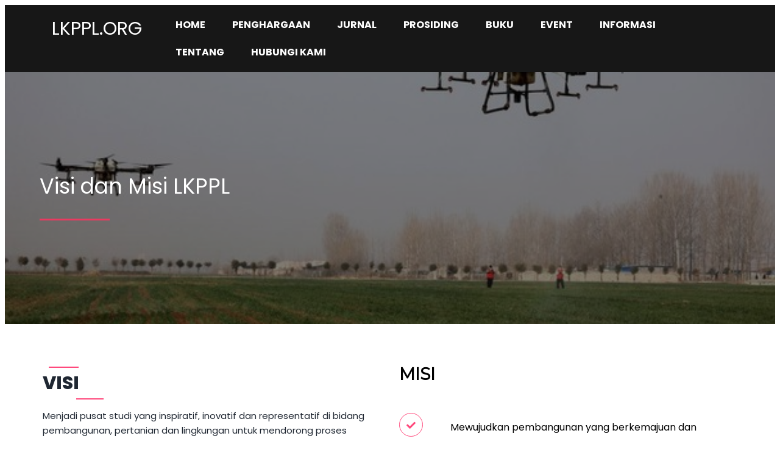

--- FILE ---
content_type: text/html; charset=UTF-8
request_url: https://lkppl.org/visi-dan-misi-lkppl/
body_size: 18101
content:
	<!DOCTYPE html>
	<html lang="en-US">
	<head>
		<meta charset="UTF-8" />
		<meta name="viewport" content="width=device-width, initial-scale=1">
		<link rel="profile" href="https://gmpg.org/xfn/11">
		<meta name='robots' content='index, follow, max-image-preview:large, max-snippet:-1, max-video-preview:-1' />
	<style>img:is([sizes="auto" i], [sizes^="auto," i]) { contain-intrinsic-size: 3000px 1500px }</style>
	
	<!-- This site is optimized with the Yoast SEO plugin v26.8 - https://yoast.com/product/yoast-seo-wordpress/ -->
	<title>Visi dan Misi LKPPL - LKPPL.ORG</title>
	<link rel="canonical" href="https://lkppl.org/visi-dan-misi-lkppl/" />
	<meta property="og:locale" content="en_US" />
	<meta property="og:type" content="article" />
	<meta property="og:title" content="Visi dan Misi LKPPL - LKPPL.ORG" />
	<meta property="og:url" content="https://lkppl.org/visi-dan-misi-lkppl/" />
	<meta property="og:site_name" content="LKPPL.ORG" />
	<meta property="article:modified_time" content="2023-07-10T14:16:01+00:00" />
	<meta name="twitter:card" content="summary_large_image" />
	<script type="application/ld+json" class="yoast-schema-graph">{"@context":"https://schema.org","@graph":[{"@type":"WebPage","@id":"https://lkppl.org/visi-dan-misi-lkppl/","url":"https://lkppl.org/visi-dan-misi-lkppl/","name":"Visi dan Misi LKPPL - LKPPL.ORG","isPartOf":{"@id":"https://lkppl.org/#website"},"datePublished":"2023-07-10T13:56:26+00:00","dateModified":"2023-07-10T14:16:01+00:00","breadcrumb":{"@id":"https://lkppl.org/visi-dan-misi-lkppl/#breadcrumb"},"inLanguage":"en-US","potentialAction":[{"@type":"ReadAction","target":["https://lkppl.org/visi-dan-misi-lkppl/"]}]},{"@type":"BreadcrumbList","@id":"https://lkppl.org/visi-dan-misi-lkppl/#breadcrumb","itemListElement":[{"@type":"ListItem","position":1,"name":"Home","item":"https://lkppl.org/"},{"@type":"ListItem","position":2,"name":"Visi dan Misi LKPPL"}]},{"@type":"WebSite","@id":"https://lkppl.org/#website","url":"https://lkppl.org/","name":"LKPPL.ORG","description":"Lembaga Kajian Pembangunan, Pertanian dan Lingkungan","publisher":{"@id":"https://lkppl.org/#organization"},"potentialAction":[{"@type":"SearchAction","target":{"@type":"EntryPoint","urlTemplate":"https://lkppl.org/?s={search_term_string}"},"query-input":{"@type":"PropertyValueSpecification","valueRequired":true,"valueName":"search_term_string"}}],"inLanguage":"en-US"},{"@type":"Organization","@id":"https://lkppl.org/#organization","name":"LKPPL.ORG","url":"https://lkppl.org/","logo":{"@type":"ImageObject","inLanguage":"en-US","@id":"https://lkppl.org/#/schema/logo/image/","url":"https://lkppl.org/wp-content/uploads/2023/07/Screenshot-2023-07-04-110834.png","contentUrl":"https://lkppl.org/wp-content/uploads/2023/07/Screenshot-2023-07-04-110834.png","width":405,"height":146,"caption":"LKPPL.ORG"},"image":{"@id":"https://lkppl.org/#/schema/logo/image/"}}]}</script>
	<!-- / Yoast SEO plugin. -->


<link rel="alternate" type="application/rss+xml" title="LKPPL.ORG &raquo; Feed" href="https://lkppl.org/feed/" />
<link rel="alternate" type="application/rss+xml" title="LKPPL.ORG &raquo; Comments Feed" href="https://lkppl.org/comments/feed/" />
<script>
var pagelayer_ajaxurl = "https://lkppl.org/wp-admin/admin-ajax.php?";
var pagelayer_global_nonce = "4627c1aee4";
var pagelayer_server_time = 1768987160;
var pagelayer_is_live = "";
var pagelayer_facebook_id = "";
var pagelayer_settings = {"post_types":["post","page"],"enable_giver":"1","max_width":1170,"tablet_breakpoint":780,"mobile_breakpoint":360,"sidebar":false,"body_font":false,"color":false};
var pagelayer_recaptch_lang = "";
var pagelayer_recaptch_version = "";
</script><style id="popularfx-global-styles" type="text/css">
.site-header {background-color:#ffffff!important;}
.site-title a {color:#171717!important;}
.site-title a { font-size: 30 px; }
.site-description {color:#171717 !important;}
.site-description {font-size: 15px;}
.site-footer {background-color:#171717! important;}

</style><link rel="preload" href="https://fonts.googleapis.com/css?family=Poppins%3A400%7CMontserrat%3A400" as="fetch" crossorigin="anonymous"><link rel="dns-prefetch" href="https://fonts.gstatic.com">
<link rel="preconnect" href="https://fonts.gstatic.com" crossorigin="anonymous"><style id="pagelayer-wow-animation-style" type="text/css">.pagelayer-wow{visibility: hidden;}</style>
	<style id="pagelayer-global-styles" type="text/css">
:root{--pagelayer-color-primary:#007bff;--pagelayer-color-secondary:#6c757d;--pagelayer-color-text:#1d1d1d;--pagelayer-color-accent:#61ce70;--pagelayer-font-primary-font-family:Open Sans;--pagelayer-font-secondary-font-family:Roboto;--pagelayer-font-text-font-family:Montserrat;--pagelayer-font-accent-font-family:Poppins;}
.pagelayer-row-stretch-auto > .pagelayer-row-holder, .pagelayer-row-stretch-full > .pagelayer-row-holder.pagelayer-width-auto{ max-width: 1170px; margin-left: auto; margin-right: auto;}
@media (min-width: 781px){
			.pagelayer-hide-desktop{
				display:none !important;
			}
		}

		@media (max-width: 780px) and (min-width: 361px){
			.pagelayer-hide-tablet{
				display:none !important;
			}
			.pagelayer-wp-menu-holder[data-drop_breakpoint="tablet"] .pagelayer-wp_menu-ul{
				display:none;
			}
		}

		@media (max-width: 360px){
			.pagelayer-hide-mobile{
				display:none !important;
			}
			.pagelayer-wp-menu-holder[data-drop_breakpoint="mobile"] .pagelayer-wp_menu-ul{
				display:none;
			}
		}
body.pagelayer-body {font-family:Poppins;font-size:16px;line-height:1.6}
body.pagelayer-body p{font-family:Poppins;font-size:16px;line-height:1.6}
body.pagelayer-body a{text-decoration-line:none}
body.pagelayer-body h1{font-family:Montserrat;font-size:60px}
body.pagelayer-body h2{font-family:Montserrat;font-size:45px}
body.pagelayer-body h3{font-family:Montserrat;font-size:35px}
body.pagelayer-body h4{font-family:Montserrat;font-size:28px}
body.pagelayer-body h5{font-family:Montserrat;font-size:28px}
body.pagelayer-body h6{font-family:Montserrat;font-size:25px}
body.pagelayer-body strong, body.pagelayer-body b{font-weight:700}
body.pagelayer-body em, body.pagelayer-body i:not(.fa, .fas, .far, .fab){font-style:italic}
@media (max-width: 780px){
	[class^="pagelayer-offset-"],
	[class*=" pagelayer-offset-"] {
		margin-left: 0;
	}

	.pagelayer-row .pagelayer-col {
		margin-left: 0;
		width: 100%;
	}
	.pagelayer-row.pagelayer-gutters .pagelayer-col {
		margin-bottom: 16px;
	}
	.pagelayer-first-sm {
		order: -1;
	}
	.pagelayer-last-sm {
		order: 1;
	}
	
body.pagelayer-body {font-size:15px}
body.pagelayer-body p{font-size:15px}
body.pagelayer-body h1{font-size:45px}
body.pagelayer-body h2{font-size:35px}
body.pagelayer-body h3{font-size:30px}
body.pagelayer-body h4{font-size:25px}
body.pagelayer-body h5{font-size:25px}
body.pagelayer-body h6{font-size:22px}

}
@media (max-width: 360px){
body.pagelayer-body {font-size:15px}
body.pagelayer-body p{font-size:15px}
body.pagelayer-body h1{font-size:40px}
body.pagelayer-body h2{font-size:30px}
body.pagelayer-body h3{font-size:28px}
body.pagelayer-body h4{font-size:22px}
body.pagelayer-body h5{font-size:22px}
body.pagelayer-body h6{font-size:20px}
}

</style><script>
window._wpemojiSettings = {"baseUrl":"https:\/\/s.w.org\/images\/core\/emoji\/16.0.1\/72x72\/","ext":".png","svgUrl":"https:\/\/s.w.org\/images\/core\/emoji\/16.0.1\/svg\/","svgExt":".svg","source":{"concatemoji":"https:\/\/lkppl.org\/wp-includes\/js\/wp-emoji-release.min.js?ver=6.8.3"}};
/*! This file is auto-generated */
!function(s,n){var o,i,e;function c(e){try{var t={supportTests:e,timestamp:(new Date).valueOf()};sessionStorage.setItem(o,JSON.stringify(t))}catch(e){}}function p(e,t,n){e.clearRect(0,0,e.canvas.width,e.canvas.height),e.fillText(t,0,0);var t=new Uint32Array(e.getImageData(0,0,e.canvas.width,e.canvas.height).data),a=(e.clearRect(0,0,e.canvas.width,e.canvas.height),e.fillText(n,0,0),new Uint32Array(e.getImageData(0,0,e.canvas.width,e.canvas.height).data));return t.every(function(e,t){return e===a[t]})}function u(e,t){e.clearRect(0,0,e.canvas.width,e.canvas.height),e.fillText(t,0,0);for(var n=e.getImageData(16,16,1,1),a=0;a<n.data.length;a++)if(0!==n.data[a])return!1;return!0}function f(e,t,n,a){switch(t){case"flag":return n(e,"\ud83c\udff3\ufe0f\u200d\u26a7\ufe0f","\ud83c\udff3\ufe0f\u200b\u26a7\ufe0f")?!1:!n(e,"\ud83c\udde8\ud83c\uddf6","\ud83c\udde8\u200b\ud83c\uddf6")&&!n(e,"\ud83c\udff4\udb40\udc67\udb40\udc62\udb40\udc65\udb40\udc6e\udb40\udc67\udb40\udc7f","\ud83c\udff4\u200b\udb40\udc67\u200b\udb40\udc62\u200b\udb40\udc65\u200b\udb40\udc6e\u200b\udb40\udc67\u200b\udb40\udc7f");case"emoji":return!a(e,"\ud83e\udedf")}return!1}function g(e,t,n,a){var r="undefined"!=typeof WorkerGlobalScope&&self instanceof WorkerGlobalScope?new OffscreenCanvas(300,150):s.createElement("canvas"),o=r.getContext("2d",{willReadFrequently:!0}),i=(o.textBaseline="top",o.font="600 32px Arial",{});return e.forEach(function(e){i[e]=t(o,e,n,a)}),i}function t(e){var t=s.createElement("script");t.src=e,t.defer=!0,s.head.appendChild(t)}"undefined"!=typeof Promise&&(o="wpEmojiSettingsSupports",i=["flag","emoji"],n.supports={everything:!0,everythingExceptFlag:!0},e=new Promise(function(e){s.addEventListener("DOMContentLoaded",e,{once:!0})}),new Promise(function(t){var n=function(){try{var e=JSON.parse(sessionStorage.getItem(o));if("object"==typeof e&&"number"==typeof e.timestamp&&(new Date).valueOf()<e.timestamp+604800&&"object"==typeof e.supportTests)return e.supportTests}catch(e){}return null}();if(!n){if("undefined"!=typeof Worker&&"undefined"!=typeof OffscreenCanvas&&"undefined"!=typeof URL&&URL.createObjectURL&&"undefined"!=typeof Blob)try{var e="postMessage("+g.toString()+"("+[JSON.stringify(i),f.toString(),p.toString(),u.toString()].join(",")+"));",a=new Blob([e],{type:"text/javascript"}),r=new Worker(URL.createObjectURL(a),{name:"wpTestEmojiSupports"});return void(r.onmessage=function(e){c(n=e.data),r.terminate(),t(n)})}catch(e){}c(n=g(i,f,p,u))}t(n)}).then(function(e){for(var t in e)n.supports[t]=e[t],n.supports.everything=n.supports.everything&&n.supports[t],"flag"!==t&&(n.supports.everythingExceptFlag=n.supports.everythingExceptFlag&&n.supports[t]);n.supports.everythingExceptFlag=n.supports.everythingExceptFlag&&!n.supports.flag,n.DOMReady=!1,n.readyCallback=function(){n.DOMReady=!0}}).then(function(){return e}).then(function(){var e;n.supports.everything||(n.readyCallback(),(e=n.source||{}).concatemoji?t(e.concatemoji):e.wpemoji&&e.twemoji&&(t(e.twemoji),t(e.wpemoji)))}))}((window,document),window._wpemojiSettings);
</script>
<link rel='stylesheet' id='pagelayer-frontend-css' href='https://lkppl.org/wp-content/plugins/pagelayer/css/givecss.php?give=pagelayer-frontend.css%2Cnivo-lightbox.css%2Canimate.min.css%2Cowl.carousel.min.css%2Cowl.theme.default.min.css%2Cfont-awesome5.min.css&#038;ver=2.0.1' media='all' />
<style id='wp-emoji-styles-inline-css'>

	img.wp-smiley, img.emoji {
		display: inline !important;
		border: none !important;
		box-shadow: none !important;
		height: 1em !important;
		width: 1em !important;
		margin: 0 0.07em !important;
		vertical-align: -0.1em !important;
		background: none !important;
		padding: 0 !important;
	}
</style>
<link rel='stylesheet' id='wp-block-library-css' href='https://lkppl.org/wp-includes/css/dist/block-library/style.min.css?ver=6.8.3' media='all' />
<style id='classic-theme-styles-inline-css'>
/*! This file is auto-generated */
.wp-block-button__link{color:#fff;background-color:#32373c;border-radius:9999px;box-shadow:none;text-decoration:none;padding:calc(.667em + 2px) calc(1.333em + 2px);font-size:1.125em}.wp-block-file__button{background:#32373c;color:#fff;text-decoration:none}
</style>
<style id='global-styles-inline-css'>
:root{--wp--preset--aspect-ratio--square: 1;--wp--preset--aspect-ratio--4-3: 4/3;--wp--preset--aspect-ratio--3-4: 3/4;--wp--preset--aspect-ratio--3-2: 3/2;--wp--preset--aspect-ratio--2-3: 2/3;--wp--preset--aspect-ratio--16-9: 16/9;--wp--preset--aspect-ratio--9-16: 9/16;--wp--preset--color--black: #000000;--wp--preset--color--cyan-bluish-gray: #abb8c3;--wp--preset--color--white: #ffffff;--wp--preset--color--pale-pink: #f78da7;--wp--preset--color--vivid-red: #cf2e2e;--wp--preset--color--luminous-vivid-orange: #ff6900;--wp--preset--color--luminous-vivid-amber: #fcb900;--wp--preset--color--light-green-cyan: #7bdcb5;--wp--preset--color--vivid-green-cyan: #00d084;--wp--preset--color--pale-cyan-blue: #8ed1fc;--wp--preset--color--vivid-cyan-blue: #0693e3;--wp--preset--color--vivid-purple: #9b51e0;--wp--preset--gradient--vivid-cyan-blue-to-vivid-purple: linear-gradient(135deg,rgba(6,147,227,1) 0%,rgb(155,81,224) 100%);--wp--preset--gradient--light-green-cyan-to-vivid-green-cyan: linear-gradient(135deg,rgb(122,220,180) 0%,rgb(0,208,130) 100%);--wp--preset--gradient--luminous-vivid-amber-to-luminous-vivid-orange: linear-gradient(135deg,rgba(252,185,0,1) 0%,rgba(255,105,0,1) 100%);--wp--preset--gradient--luminous-vivid-orange-to-vivid-red: linear-gradient(135deg,rgba(255,105,0,1) 0%,rgb(207,46,46) 100%);--wp--preset--gradient--very-light-gray-to-cyan-bluish-gray: linear-gradient(135deg,rgb(238,238,238) 0%,rgb(169,184,195) 100%);--wp--preset--gradient--cool-to-warm-spectrum: linear-gradient(135deg,rgb(74,234,220) 0%,rgb(151,120,209) 20%,rgb(207,42,186) 40%,rgb(238,44,130) 60%,rgb(251,105,98) 80%,rgb(254,248,76) 100%);--wp--preset--gradient--blush-light-purple: linear-gradient(135deg,rgb(255,206,236) 0%,rgb(152,150,240) 100%);--wp--preset--gradient--blush-bordeaux: linear-gradient(135deg,rgb(254,205,165) 0%,rgb(254,45,45) 50%,rgb(107,0,62) 100%);--wp--preset--gradient--luminous-dusk: linear-gradient(135deg,rgb(255,203,112) 0%,rgb(199,81,192) 50%,rgb(65,88,208) 100%);--wp--preset--gradient--pale-ocean: linear-gradient(135deg,rgb(255,245,203) 0%,rgb(182,227,212) 50%,rgb(51,167,181) 100%);--wp--preset--gradient--electric-grass: linear-gradient(135deg,rgb(202,248,128) 0%,rgb(113,206,126) 100%);--wp--preset--gradient--midnight: linear-gradient(135deg,rgb(2,3,129) 0%,rgb(40,116,252) 100%);--wp--preset--font-size--small: 13px;--wp--preset--font-size--medium: 20px;--wp--preset--font-size--large: 36px;--wp--preset--font-size--x-large: 42px;--wp--preset--spacing--20: 0.44rem;--wp--preset--spacing--30: 0.67rem;--wp--preset--spacing--40: 1rem;--wp--preset--spacing--50: 1.5rem;--wp--preset--spacing--60: 2.25rem;--wp--preset--spacing--70: 3.38rem;--wp--preset--spacing--80: 5.06rem;--wp--preset--shadow--natural: 6px 6px 9px rgba(0, 0, 0, 0.2);--wp--preset--shadow--deep: 12px 12px 50px rgba(0, 0, 0, 0.4);--wp--preset--shadow--sharp: 6px 6px 0px rgba(0, 0, 0, 0.2);--wp--preset--shadow--outlined: 6px 6px 0px -3px rgba(255, 255, 255, 1), 6px 6px rgba(0, 0, 0, 1);--wp--preset--shadow--crisp: 6px 6px 0px rgba(0, 0, 0, 1);}:where(.is-layout-flex){gap: 0.5em;}:where(.is-layout-grid){gap: 0.5em;}body .is-layout-flex{display: flex;}.is-layout-flex{flex-wrap: wrap;align-items: center;}.is-layout-flex > :is(*, div){margin: 0;}body .is-layout-grid{display: grid;}.is-layout-grid > :is(*, div){margin: 0;}:where(.wp-block-columns.is-layout-flex){gap: 2em;}:where(.wp-block-columns.is-layout-grid){gap: 2em;}:where(.wp-block-post-template.is-layout-flex){gap: 1.25em;}:where(.wp-block-post-template.is-layout-grid){gap: 1.25em;}.has-black-color{color: var(--wp--preset--color--black) !important;}.has-cyan-bluish-gray-color{color: var(--wp--preset--color--cyan-bluish-gray) !important;}.has-white-color{color: var(--wp--preset--color--white) !important;}.has-pale-pink-color{color: var(--wp--preset--color--pale-pink) !important;}.has-vivid-red-color{color: var(--wp--preset--color--vivid-red) !important;}.has-luminous-vivid-orange-color{color: var(--wp--preset--color--luminous-vivid-orange) !important;}.has-luminous-vivid-amber-color{color: var(--wp--preset--color--luminous-vivid-amber) !important;}.has-light-green-cyan-color{color: var(--wp--preset--color--light-green-cyan) !important;}.has-vivid-green-cyan-color{color: var(--wp--preset--color--vivid-green-cyan) !important;}.has-pale-cyan-blue-color{color: var(--wp--preset--color--pale-cyan-blue) !important;}.has-vivid-cyan-blue-color{color: var(--wp--preset--color--vivid-cyan-blue) !important;}.has-vivid-purple-color{color: var(--wp--preset--color--vivid-purple) !important;}.has-black-background-color{background-color: var(--wp--preset--color--black) !important;}.has-cyan-bluish-gray-background-color{background-color: var(--wp--preset--color--cyan-bluish-gray) !important;}.has-white-background-color{background-color: var(--wp--preset--color--white) !important;}.has-pale-pink-background-color{background-color: var(--wp--preset--color--pale-pink) !important;}.has-vivid-red-background-color{background-color: var(--wp--preset--color--vivid-red) !important;}.has-luminous-vivid-orange-background-color{background-color: var(--wp--preset--color--luminous-vivid-orange) !important;}.has-luminous-vivid-amber-background-color{background-color: var(--wp--preset--color--luminous-vivid-amber) !important;}.has-light-green-cyan-background-color{background-color: var(--wp--preset--color--light-green-cyan) !important;}.has-vivid-green-cyan-background-color{background-color: var(--wp--preset--color--vivid-green-cyan) !important;}.has-pale-cyan-blue-background-color{background-color: var(--wp--preset--color--pale-cyan-blue) !important;}.has-vivid-cyan-blue-background-color{background-color: var(--wp--preset--color--vivid-cyan-blue) !important;}.has-vivid-purple-background-color{background-color: var(--wp--preset--color--vivid-purple) !important;}.has-black-border-color{border-color: var(--wp--preset--color--black) !important;}.has-cyan-bluish-gray-border-color{border-color: var(--wp--preset--color--cyan-bluish-gray) !important;}.has-white-border-color{border-color: var(--wp--preset--color--white) !important;}.has-pale-pink-border-color{border-color: var(--wp--preset--color--pale-pink) !important;}.has-vivid-red-border-color{border-color: var(--wp--preset--color--vivid-red) !important;}.has-luminous-vivid-orange-border-color{border-color: var(--wp--preset--color--luminous-vivid-orange) !important;}.has-luminous-vivid-amber-border-color{border-color: var(--wp--preset--color--luminous-vivid-amber) !important;}.has-light-green-cyan-border-color{border-color: var(--wp--preset--color--light-green-cyan) !important;}.has-vivid-green-cyan-border-color{border-color: var(--wp--preset--color--vivid-green-cyan) !important;}.has-pale-cyan-blue-border-color{border-color: var(--wp--preset--color--pale-cyan-blue) !important;}.has-vivid-cyan-blue-border-color{border-color: var(--wp--preset--color--vivid-cyan-blue) !important;}.has-vivid-purple-border-color{border-color: var(--wp--preset--color--vivid-purple) !important;}.has-vivid-cyan-blue-to-vivid-purple-gradient-background{background: var(--wp--preset--gradient--vivid-cyan-blue-to-vivid-purple) !important;}.has-light-green-cyan-to-vivid-green-cyan-gradient-background{background: var(--wp--preset--gradient--light-green-cyan-to-vivid-green-cyan) !important;}.has-luminous-vivid-amber-to-luminous-vivid-orange-gradient-background{background: var(--wp--preset--gradient--luminous-vivid-amber-to-luminous-vivid-orange) !important;}.has-luminous-vivid-orange-to-vivid-red-gradient-background{background: var(--wp--preset--gradient--luminous-vivid-orange-to-vivid-red) !important;}.has-very-light-gray-to-cyan-bluish-gray-gradient-background{background: var(--wp--preset--gradient--very-light-gray-to-cyan-bluish-gray) !important;}.has-cool-to-warm-spectrum-gradient-background{background: var(--wp--preset--gradient--cool-to-warm-spectrum) !important;}.has-blush-light-purple-gradient-background{background: var(--wp--preset--gradient--blush-light-purple) !important;}.has-blush-bordeaux-gradient-background{background: var(--wp--preset--gradient--blush-bordeaux) !important;}.has-luminous-dusk-gradient-background{background: var(--wp--preset--gradient--luminous-dusk) !important;}.has-pale-ocean-gradient-background{background: var(--wp--preset--gradient--pale-ocean) !important;}.has-electric-grass-gradient-background{background: var(--wp--preset--gradient--electric-grass) !important;}.has-midnight-gradient-background{background: var(--wp--preset--gradient--midnight) !important;}.has-small-font-size{font-size: var(--wp--preset--font-size--small) !important;}.has-medium-font-size{font-size: var(--wp--preset--font-size--medium) !important;}.has-large-font-size{font-size: var(--wp--preset--font-size--large) !important;}.has-x-large-font-size{font-size: var(--wp--preset--font-size--x-large) !important;}
:where(.wp-block-post-template.is-layout-flex){gap: 1.25em;}:where(.wp-block-post-template.is-layout-grid){gap: 1.25em;}
:where(.wp-block-columns.is-layout-flex){gap: 2em;}:where(.wp-block-columns.is-layout-grid){gap: 2em;}
:root :where(.wp-block-pullquote){font-size: 1.5em;line-height: 1.6;}
</style>
<link rel='stylesheet' id='wpos-slick-style-css' href='https://lkppl.org/wp-content/plugins/wp-logo-showcase-responsive-slider-slider/assets/css/slick.css?ver=3.6' media='all' />
<link rel='stylesheet' id='wpls-public-style-css' href='https://lkppl.org/wp-content/plugins/wp-logo-showcase-responsive-slider-slider/assets/css/wpls-public.css?ver=3.6' media='all' />
<link rel='stylesheet' id='popularfx-style-css' href='http://lkppl.org/wp-content/uploads/popularfx-templates/waymore/style.css?ver=1.2.4' media='all' />
<link rel='stylesheet' id='popularfx-sidebar-css' href='https://lkppl.org/wp-content/themes/popularfx/sidebar.css?ver=1.2.4' media='all' />
<link rel='stylesheet' id='recent-posts-widget-with-thumbnails-public-style-css' href='https://lkppl.org/wp-content/plugins/recent-posts-widget-with-thumbnails/public.css?ver=7.1.1' media='all' />
<style id='akismet-widget-style-inline-css'>

			.a-stats {
				--akismet-color-mid-green: #357b49;
				--akismet-color-white: #fff;
				--akismet-color-light-grey: #f6f7f7;

				max-width: 350px;
				width: auto;
			}

			.a-stats * {
				all: unset;
				box-sizing: border-box;
			}

			.a-stats strong {
				font-weight: 600;
			}

			.a-stats a.a-stats__link,
			.a-stats a.a-stats__link:visited,
			.a-stats a.a-stats__link:active {
				background: var(--akismet-color-mid-green);
				border: none;
				box-shadow: none;
				border-radius: 8px;
				color: var(--akismet-color-white);
				cursor: pointer;
				display: block;
				font-family: -apple-system, BlinkMacSystemFont, 'Segoe UI', 'Roboto', 'Oxygen-Sans', 'Ubuntu', 'Cantarell', 'Helvetica Neue', sans-serif;
				font-weight: 500;
				padding: 12px;
				text-align: center;
				text-decoration: none;
				transition: all 0.2s ease;
			}

			/* Extra specificity to deal with TwentyTwentyOne focus style */
			.widget .a-stats a.a-stats__link:focus {
				background: var(--akismet-color-mid-green);
				color: var(--akismet-color-white);
				text-decoration: none;
			}

			.a-stats a.a-stats__link:hover {
				filter: brightness(110%);
				box-shadow: 0 4px 12px rgba(0, 0, 0, 0.06), 0 0 2px rgba(0, 0, 0, 0.16);
			}

			.a-stats .count {
				color: var(--akismet-color-white);
				display: block;
				font-size: 1.5em;
				line-height: 1.4;
				padding: 0 13px;
				white-space: nowrap;
			}
		
</style>
<link rel='stylesheet' id='pagelayer-google-font-header-css' href='https://fonts.googleapis.com/css?family=Poppins%3A400%7CMontserrat%3A400&#038;ver=2.0.1' media='all' />
<script src="https://lkppl.org/wp-includes/js/jquery/jquery.min.js?ver=3.7.1" id="jquery-core-js"></script>
<script src="https://lkppl.org/wp-includes/js/jquery/jquery-migrate.min.js?ver=3.4.1" id="jquery-migrate-js"></script>
<script src="https://lkppl.org/wp-content/plugins/pagelayer/js/givejs.php?give=pagelayer-frontend.js%2Cnivo-lightbox.min.js%2Cwow.min.js%2Cjquery-numerator.js%2CsimpleParallax.min.js%2Cowl.carousel.min.js&amp;ver=2.0.1" id="pagelayer-frontend-js"></script>
<link rel="https://api.w.org/" href="https://lkppl.org/wp-json/" /><link rel="alternate" title="JSON" type="application/json" href="https://lkppl.org/wp-json/wp/v2/pages/181" /><link rel="EditURI" type="application/rsd+xml" title="RSD" href="https://lkppl.org/xmlrpc.php?rsd" />
<meta name="generator" content="WordPress 6.8.3" />
<link rel='shortlink' href='https://lkppl.org/?p=181' />
<link rel="alternate" title="oEmbed (JSON)" type="application/json+oembed" href="https://lkppl.org/wp-json/oembed/1.0/embed?url=https%3A%2F%2Flkppl.org%2Fvisi-dan-misi-lkppl%2F" />
<link rel="alternate" title="oEmbed (XML)" type="text/xml+oembed" href="https://lkppl.org/wp-json/oembed/1.0/embed?url=https%3A%2F%2Flkppl.org%2Fvisi-dan-misi-lkppl%2F&#038;format=xml" />
<meta name="generator" content="Site Kit by Google 1.111.1" /><link rel="icon" href="https://lkppl.org/wp-content/uploads/2023/07/cropped-Screenshot-2023-07-04-110834-32x32.png" sizes="32x32" />
<link rel="icon" href="https://lkppl.org/wp-content/uploads/2023/07/cropped-Screenshot-2023-07-04-110834-192x192.png" sizes="192x192" />
<link rel="apple-touch-icon" href="https://lkppl.org/wp-content/uploads/2023/07/cropped-Screenshot-2023-07-04-110834-180x180.png" />
<meta name="msapplication-TileImage" content="https://lkppl.org/wp-content/uploads/2023/07/cropped-Screenshot-2023-07-04-110834-270x270.png" />
	</head>

	<body class="wp-singular page-template-default page page-id-181 wp-custom-logo wp-theme-popularfx popularfx-body pagelayer-body">
		
	<header class="pagelayer-header"><div pagelayer-id="rrg5643" class="p-rrg5643 pagelayer-post_props">
</div>
<div pagelayer-id="4jj7828" class="p-4jj7828 pagelayer-row pagelayer-row-stretch-auto pagelayer-height-default">
<style pagelayer-style-id="4jj7828">.p-4jj7828 .pagelayer-col-holder{padding: 10px}
.p-4jj7828 > .pagelayer-background-overlay{-webkit-transition: all 400ms !important; transition: all 400ms !important}
.p-4jj7828 .pagelayer-svg-top .pagelayer-shape-fill{fill:#227bc3}
.p-4jj7828 .pagelayer-row-svg .pagelayer-svg-top{width:100%;height:100px}
.p-4jj7828 .pagelayer-svg-bottom .pagelayer-shape-fill{fill:#e44993}
.p-4jj7828 .pagelayer-row-svg .pagelayer-svg-bottom{width:100%;height:100px}
.p-4jj7828{background: #171717}
</style>
			
			
			
			
			<div class="pagelayer-row-holder pagelayer-row pagelayer-auto pagelayer-width-auto">
<div pagelayer-id="c1l1557" class="p-c1l1557 pagelayer-col">
<style pagelayer-style-id="c1l1557">.p-c1l1557 .pagelayer-col-holder > div:not(:last-child){margin-bottom: 15px}
.pagelayer-row-holder .p-c1l1557{width: 17.39%}
.p-c1l1557 > .pagelayer-background-overlay{-webkit-transition: all 400ms !important; transition: all 400ms !important}
@media (max-width: 780px) and (min-width: 361px){.pagelayer-row-holder .p-c1l1557{width: 40%}
}
@media (max-width: 360px){.pagelayer-row-holder .p-c1l1557{width: 75%}
}
</style>
				
				
				
				<div class="pagelayer-col-holder">
<div pagelayer-id="5xu1408" class="p-5xu1408 pagelayer-wp_title">
<style pagelayer-style-id="5xu1408">.p-5xu1408 .pagelayer-wp-title-heading{font-family: ; font-size: 30px !important; font-style:  !important; font-weight:  !important; font-variant:  !important; text-decoration-line:  !important; text-decoration-style: Solid !important; line-height: em !important; text-transform: Uppercase !important; letter-spacing: px !important; word-spacing: px !important;color:#ffffff;text-align:left}
@media (max-width: 360px){.p-5xu1408 .pagelayer-wp-title-heading{text-align:left}
}
</style><div class="pagelayer-wp-title-content">
			<div class="pagelayer-wp-title-section">
				<a href="https://lkppl.org" class="pagelayer-wp-title-link pagelayer-ele-link">
					
					<div class="pagelayer-wp-title-holder">
						<div class="pagelayer-wp-title-heading">LKPPL.ORG</div>
						
					</div>
				</a>
			</div>			
		<div></div></div></div>
</div></div>
<div pagelayer-id="s642895" class="p-s642895 pagelayer-col">
<style pagelayer-style-id="s642895">.p-s642895{align-content: center !important}
.p-s642895 .pagelayer-col-holder > div:not(:last-child){margin-bottom: 15px}
.pagelayer-row-holder .p-s642895{width: 82.61%}
.p-s642895 > .pagelayer-background-overlay{-webkit-transition: all 400ms !important; transition: all 400ms !important}
@media (max-width: 780px) and (min-width: 361px){.pagelayer-row-holder .p-s642895{width: 60%}
}
@media (max-width: 360px){.pagelayer-row-holder .p-s642895{width: 25%}
}
</style>
				
				
				
				<div class="pagelayer-col-holder">
<div pagelayer-id="osb1621" class="p-osb1621 pagelayer-wp_menu">
<style pagelayer-style-id="osb1621">.p-osb1621 .pagelayer-wp_menu-ul{text-align:left}
.p-osb1621 .pagelayer-wp-menu-container li.menu-item{list-style: none}
.p-osb1621 .pagelayer-wp_menu-ul>li a:first-child{color: #ffffff}
.p-osb1621 .pagelayer-wp_menu-ul>li>a:hover{color: #ea3a60}
.p-osb1621 .pagelayer-wp_menu-ul>li.pagelayer-active-sub-menu>a:hover{color: #ea3a60}
.p-osb1621 .pagelayer-wp_menu-ul>li.current-menu-item>a{color: #ea3a60}
.p-osb1621 .pagelayer-wp-menu-container ul li.menu-item > a{font-family:  !important; font-size: px !important; font-style:  !important; font-weight:  !important; font-variant:  !important; text-decoration-line:  !important; text-decoration-style: Solid !important; line-height: em !important; text-transform: Uppercase !important; letter-spacing: px !important; word-spacing: px !important}
.p-osb1621 .pagelayer-wp_menu-ul>li>a{padding-left: 20px;padding-right: 20px;padding-top: 10px;padding-bottom	: 10px}
.p-osb1621 ul.sub-menu li>a{justify-content:left !important}
.p-osb1621 .pagelayer-menu-type-horizontal .sub-menu{left:0px}
.p-osb1621 .pagelayer-menu-type-horizontal .sub-menu .sub-menu{left:unset;left:100% !important;top:0px}
.p-osb1621 .pagelayer-wp-menu-container ul.sub-menu>li a{color: #ffffff}
.p-osb1621 .pagelayer-wp-menu-container ul.sub-menu{background-color: #0986c0}
.p-osb1621 .pagelayer-wp-menu-container ul.sub-menu li a{padding-left: 10px;padding-right: 10px;padding-top: 10px;padding-bottom	: 10px}
.p-osb1621 .pagelayer-wp-menu-container .sub-menu a{margin-left: 10px}
.p-osb1621 .pagelayer-wp-menu-container .sub-menu .sub-menu a{margin-left: calc(2 * 10px)}
.p-osb1621 .pagelayer-primary-menu-bar{text-align:center}
.p-osb1621 .pagelayer-primary-menu-bar i{background-color:#ea3a60;font-size:30px}
.p-osb1621 .pagelayer-menu-type-dropdown{width:30%;background-color:#000000}
.p-osb1621 .pagelayer-menu-type-dropdown .pagelayer-wp_menu-ul{width:100%;top: 8%; transform: translateY(-8%)}
.p-osb1621 .pagelayer-wp_menu-close i{font-size:25px;padding:8px;color:rgba(255,255,255,0.41);background-color:rgba(0,0,0,0.21);-webkit-transition: all 600ms !important; transition: all 600ms !important}
.p-osb1621 .pagelayer-wp_menu-close i:hover{color:#ffffff;background-color:#000000}
.p-osb1621  .pagelayer-wp_menu-ul .menu-item a {
    justify-content: center;}
@media (max-width: 780px) and (min-width: 361px){.p-osb1621 .pagelayer-primary-menu-bar{text-align:right}
.p-osb1621 .pagelayer-primary-menu-bar i{font-size:20px;padding:10 {{val[1]}}}
.p-osb1621 .pagelayer-menu-type-dropdown .pagelayer-wp_menu-ul > li > a{justify-content: center}
.p-osb1621 .pagelayer-menu-type-dropdown{width:50%}
}
@media (max-width: 360px){.p-osb1621 .pagelayer-wp_menu-ul>li>a{padding-top: 15px;padding-bottom	: 15px}
.p-osb1621 .pagelayer-primary-menu-bar{text-align:right}
.p-osb1621 .pagelayer-primary-menu-bar i{font-size:20px;padding:10 {{val[1]}}}
.p-osb1621 .pagelayer-menu-type-dropdown .pagelayer-wp_menu-ul > li > a{justify-content: center}
.p-osb1621 .pagelayer-menu-type-dropdown{width:70%}
.p-osb1621 .pagelayer-menu-type-dropdown .pagelayer-wp_menu-ul{top: 10%; transform: translateY(-10%)}
}
</style><div class="pagelayer-wp-menu-holder" data-layout="horizontal" data-submenu_ind="caret-down" data-drop_breakpoint="tablet">
			<div class="pagelayer-primary-menu-bar"><i class="fas fa-bars"></i></div>
			<div class="pagelayer-wp-menu-container pagelayer-menu-type-horizontal pagelayer-menu-hover- slide pagelayer-wp_menu-right" data-align="left">
				<div class="pagelayer-wp_menu-close"><i class="fas fa-times"></i></div>
				<div class="menu-waymore-header-menu-container"><ul id="2" class="pagelayer-wp_menu-ul"><li id="menu-item-25" class="menu-item menu-item-type-post_type menu-item-object-page menu-item-home menu-item-25"><a href="https://lkppl.org/"><span class="pagelayer-nav-menu-title">Home</span></a><div class="pagelayer-mega-menu pagelayer-mega-editor-25"></div></li>
<li id="menu-item-204" class="menu-item menu-item-type-post_type menu-item-object-page menu-item-204"><a href="https://lkppl.org/penghargaan/"><span class="pagelayer-nav-menu-title">Penghargaan</span></a><div class="pagelayer-mega-menu pagelayer-mega-editor-204"><div pagelayer-id="fwn1425" class="p-fwn1425 pagelayer-nav_menu_item">
<div class="pagelayer-menu-item-holder"></div></div>
</div></li>
<li id="menu-item-36" class="menu-item menu-item-type-custom menu-item-object-custom menu-item-36"><a target="_blank" rel="noopener" href="https://jurnal.lkppl.org"><span class="pagelayer-nav-menu-title">Jurnal</span></a><div class="pagelayer-mega-menu pagelayer-mega-editor-36"></div></li>
<li id="menu-item-99" class="menu-item menu-item-type-post_type menu-item-object-page menu-item-99"><a href="https://lkppl.org/prosiding/"><span class="pagelayer-nav-menu-title">Prosiding</span></a><div class="pagelayer-mega-menu pagelayer-mega-editor-99"></div></li>
<li id="menu-item-594" class="menu-item menu-item-type-post_type menu-item-object-page menu-item-594"><a href="https://lkppl.org/buku/"><span class="pagelayer-nav-menu-title">BUKU</span></a><div class="pagelayer-mega-menu pagelayer-mega-editor-594"></div></li>
<li id="menu-item-662" class="menu-item menu-item-type-post_type menu-item-object-page menu-item-662"><a href="https://lkppl.org/event/"><span class="pagelayer-nav-menu-title">Event</span></a><div class="pagelayer-mega-menu pagelayer-mega-editor-662"></div></li>
<li id="menu-item-29" class="menu-item menu-item-type-post_type menu-item-object-page menu-item-29"><a href="https://lkppl.org/blog/"><span class="pagelayer-nav-menu-title">Informasi</span></a><div class="pagelayer-mega-menu pagelayer-mega-editor-29"></div></li>
<li id="menu-item-26" class="menu-item menu-item-type-post_type menu-item-object-page menu-item-26"><a target="_blank" rel="noopener" href="https://lkppl.org/about/"><span class="pagelayer-nav-menu-title">Tentang</span></a><div class="pagelayer-mega-menu pagelayer-mega-editor-26"></div></li>
<li id="menu-item-27" class="menu-item menu-item-type-post_type menu-item-object-page menu-item-27"><a href="https://lkppl.org/contact/"><span class="pagelayer-nav-menu-title">Hubungi Kami</span></a><div class="pagelayer-mega-menu pagelayer-mega-editor-27"><div pagelayer-id="9um2602" class="p-9um2602 pagelayer-nav_menu_item">
<div class="pagelayer-menu-item-holder"></div></div>
</div></li>
</ul></div>
			</div>
		</div></div>
</div></div>
</div></div>
<div pagelayer-id="zlz6726" class="p-zlz6726 pagelayer-row pagelayer-row-stretch-auto pagelayer-height-default zoomIn pagelayer-wow">
<style pagelayer-style-id="zlz6726">.p-zlz6726 .pagelayer-col-holder{padding: 10px}
.p-zlz6726 > .pagelayer-background-overlay{background-color: #000000;opacity: 0.5;-webkit-transition: all 400ms !important; transition: all 400ms !important}
.p-zlz6726 .pagelayer-svg-top .pagelayer-shape-fill{fill:#227bc3}
.p-zlz6726 .pagelayer-row-svg .pagelayer-svg-top{width:100%;height:100px}
.p-zlz6726 .pagelayer-svg-bottom .pagelayer-shape-fill{fill:#e44993}
.p-zlz6726 .pagelayer-row-svg .pagelayer-svg-bottom{width:100%;height:100px}
.p-zlz6726{background-image: url("https://lkppl.org/wp-content/uploads/2023/08/potret-kecanggihan-sistem-pertanian-peternakan-pintar-di-china-3_169.jpeg");background-attachment: scroll;background-position-x: center;background-position-y: center;background-repeat: no-repeat;background-size: cover;padding-top: 150px; padding-right: 0px; padding-bottom: 150px; padding-left: 0px;-webkit-animation-delay: 600ms; animation-delay: 600ms}
</style>
			
			
			
			<div class="pagelayer-background-overlay"></div>
			<div class="pagelayer-row-holder pagelayer-row pagelayer-auto pagelayer-width-auto">
<div pagelayer-id="tqn200" class="p-tqn200 pagelayer-col">
<style pagelayer-style-id="tqn200">.p-tqn200 .pagelayer-col-holder > div:not(:last-child){margin-bottom: 15px}
.p-tqn200 > .pagelayer-background-overlay{-webkit-transition: all 400ms !important; transition: all 400ms !important}
</style>
				
				
				
				<div class="pagelayer-col-holder">
<div pagelayer-id="24v7500" class="p-24v7500 pagelayer-post_title">
<style pagelayer-style-id="24v7500">.p-24v7500 .pagelayer-post-title{color:#ffffff;font-family: ; font-size: 35px !important; font-style:  !important; font-weight:  !important; font-variant:  !important; text-decoration-line:  !important; text-decoration-style: Solid !important; line-height: em !important; text-transform:  !important; letter-spacing: px !important; word-spacing: px !important}
.p-24v7500 .pagelayer-post-title *{color:#ffffff}
</style><div class="pagelayer-post-title">
			
				Visi dan Misi LKPPL
			
		</div></div>
<div pagelayer-id="grw5662" class="p-grw5662 pagelayer-divider">
<style pagelayer-style-id="grw5662">.p-grw5662 .pagelayer-divider-seperator{border-top-style: solid;border-top-color: #ea3a60;border-top-width: 3px;width: 10%}
.p-grw5662 .pagelayer-divider-holder{padding-top: 10px; padding-bottom: 10px;text-align: left}
@media (max-width: 780px) and (min-width: 361px){.p-grw5662 .pagelayer-divider-seperator{width: 10%}
}
@media (max-width: 360px){.p-grw5662 .pagelayer-divider-seperator{width: 20%}
}
</style><div class="pagelayer-divider-holder">
			<span class="pagelayer-divider-seperator"></span>
		</div></div>
</div></div>
</div></div>

	</header>
	<main id="primary" class="site-main">

		
<article id="post-181" class="post-181 page type-page status-publish hentry">
	<header class="entry-header">
			</header><!-- .entry-header -->

	
	<div class="entry-content">
		<div pagelayer-id="t0b860" class="p-t0b860 pagelayer-post_props">
</div>
<div pagelayer-id="mBWV4FNhXNFpoPT0" class="p-mBWV4FNhXNFpoPT0 pagelayer-row pagelayer-row-stretch-auto pagelayer-height-default">
<style pagelayer-style-id="mBWV4FNhXNFpoPT0">.p-mBWV4FNhXNFpoPT0 > .pagelayer-background-overlay{-webkit-transition: all 400ms !important; transition: all 400ms !important}
.p-mBWV4FNhXNFpoPT0 .pagelayer-svg-top .pagelayer-shape-fill{fill:#fff}
.p-mBWV4FNhXNFpoPT0 .pagelayer-row-svg .pagelayer-svg-top{width:100%;height:100px}
.p-mBWV4FNhXNFpoPT0 .pagelayer-svg-bottom .pagelayer-shape-fill{fill:#fff}
.p-mBWV4FNhXNFpoPT0 .pagelayer-row-svg .pagelayer-svg-bottom{width:100%;height:100px}
.p-mBWV4FNhXNFpoPT0{margin-top: 0px; margin-right: 0px; margin-bottom: 0px; margin-left: 0px;padding-top: 60px; padding-right: 0px; padding-bottom: 20px; padding-left: 0px}
@media (max-width: 780px) and (min-width: 361px){.p-mBWV4FNhXNFpoPT0{padding-top: 40px; padding-right: 0px; padding-bottom: 0px; padding-left: 0px}
}
@media (max-width: 360px){.p-mBWV4FNhXNFpoPT0{padding-top: 40px; padding-right: 0px; padding-bottom: 0px; padding-left: 0px}
}
</style>
			
			
			
			
			<div class="pagelayer-row-holder pagelayer-row pagelayer-auto pagelayer-width-auto">
<div pagelayer-id="Ke5EBw0U0shmjrI3" class="p-Ke5EBw0U0shmjrI3 pagelayer-col">
<style pagelayer-style-id="Ke5EBw0U0shmjrI3">.pagelayer-row-holder .p-Ke5EBw0U0shmjrI3{width: 50%}
.p-Ke5EBw0U0shmjrI3 > .pagelayer-background-overlay{-webkit-transition: all 400ms !important; transition: all 400ms !important}
.p-Ke5EBw0U0shmjrI3{padding-top: 0px; padding-right: 15px; padding-bottom: 0px; padding-left: 15px}
@media (max-width: 780px) and (min-width: 361px){.pagelayer-row-holder .p-Ke5EBw0U0shmjrI3{width: 100%}
.p-Ke5EBw0U0shmjrI3{padding-top: 15px; padding-right: 15px; padding-bottom: 15px; padding-left: 15px}
}
@media (max-width: 360px){.pagelayer-row-holder .p-Ke5EBw0U0shmjrI3{width: 99%}
.p-Ke5EBw0U0shmjrI3{padding-top: 10px; padding-right: 10px; padding-bottom: 10px; padding-left: 10px}
}
</style>
				
				
				
				<div class="pagelayer-col-holder">
<div pagelayer-id="I5nEy3vtP1C6AONm" class="p-I5nEy3vtP1C6AONm pagelayer-divider fadeInLeft pagelayer-wow">
<style pagelayer-style-id="I5nEy3vtP1C6AONm">.p-I5nEy3vtP1C6AONm .pagelayer-divider-seperator{border-top-style: solid;border-top-color: #ff497c;border-top-width: 2px;width: 9%}
.p-I5nEy3vtP1C6AONm .pagelayer-divider-holder{padding-top: 10px; padding-bottom: 10px;text-align: left}
.p-I5nEy3vtP1C6AONm{padding-top: 0px; padding-right: 0px; padding-bottom: 0px; padding-left: 10px;z-index: 5 !important; position: relative;-webkit-animation-delay: 600ms; animation-delay: 600ms}
@media (max-width: 360px){.p-I5nEy3vtP1C6AONm .pagelayer-divider-seperator{width: 16%}
.p-I5nEy3vtP1C6AONm{padding-top: 0px; padding-right: 0px; padding-bottom: 0px; padding-left: 20px}
}
</style><div class="pagelayer-divider-holder">
			<span class="pagelayer-divider-seperator"></span>
		</div></div>
<div pagelayer-id="tNv6qcXYmVnZ6uxx" class="p-tNv6qcXYmVnZ6uxx pagelayer-heading fadeInLeft pagelayer-wow" align="left">
<style pagelayer-style-id="tNv6qcXYmVnZ6uxx">.p-tNv6qcXYmVnZ6uxx{text-align: left;z-index: 5 !important; position: relative;-webkit-animation-delay: 700ms; animation-delay: 700ms}
.p-tNv6qcXYmVnZ6uxx .pagelayer-heading-holder *{color:#1f2732;font-family: Poppins !important; font-size: 30px !important; font-style: Normal !important; font-weight: 800 !important; font-variant: Normal !important; text-decoration-line: None !important; text-decoration-style: Solid !important; line-height: 1em !important; text-transform: Uppercase !important; letter-spacing: 0px !important; word-spacing: 0px !important}
.p-tNv6qcXYmVnZ6uxx .pagelayer-heading-holder{color:#1f2732;font-family: Poppins !important; font-size: 30px !important; font-style: Normal !important; font-weight: 800 !important; font-variant: Normal !important; text-decoration-line: None !important; text-decoration-style: Solid !important; line-height: 1em !important; text-transform: Uppercase !important; letter-spacing: 0px !important; word-spacing: 0px !important}
@media (max-width: 780px) and (min-width: 361px){.p-tNv6qcXYmVnZ6uxx{text-align: left}
.p-tNv6qcXYmVnZ6uxx .pagelayer-heading-holder *{font-family:  !important; font-size: 25px !important; font-style:  !important; font-weight:  !important; font-variant:  !important; text-decoration-line:  !important; text-decoration-style: Solid !important; line-height: em !important; text-transform:  !important; letter-spacing: px !important; word-spacing: px !important}
.p-tNv6qcXYmVnZ6uxx .pagelayer-heading-holder{font-family:  !important; font-size: 25px !important; font-style:  !important; font-weight:  !important; font-variant:  !important; text-decoration-line:  !important; text-decoration-style: Solid !important; line-height: em !important; text-transform:  !important; letter-spacing: px !important; word-spacing: px !important}
}
@media (max-width: 360px){.p-tNv6qcXYmVnZ6uxx{text-align: left}
.p-tNv6qcXYmVnZ6uxx .pagelayer-heading-holder *{font-family:  !important; font-size: 22px !important; font-style:  !important; font-weight:  !important; font-variant:  !important; text-decoration-line:  !important; text-decoration-style: Solid !important; line-height: em !important; text-transform:  !important; letter-spacing: px !important; word-spacing: px !important}
.p-tNv6qcXYmVnZ6uxx .pagelayer-heading-holder{font-family:  !important; font-size: 22px !important; font-style:  !important; font-weight:  !important; font-variant:  !important; text-decoration-line:  !important; text-decoration-style: Solid !important; line-height: em !important; text-transform:  !important; letter-spacing: px !important; word-spacing: px !important}
}
</style><div class="pagelayer-heading-holder"><p>visi</p></div>
		
			</div>
<div pagelayer-id="CjZiTGhBv9iNBsVO" class="p-CjZiTGhBv9iNBsVO pagelayer-divider fadeInLeft pagelayer-wow">
<style pagelayer-style-id="CjZiTGhBv9iNBsVO">.p-CjZiTGhBv9iNBsVO .pagelayer-divider-seperator{border-top-style: solid;border-top-color: #ff497c;border-top-width: 2px;width: 9%}
.p-CjZiTGhBv9iNBsVO .pagelayer-divider-holder{padding-top: 10px; padding-bottom: 10px;text-align: left}
.p-CjZiTGhBv9iNBsVO{padding-top: 0px; padding-right: 0px; padding-bottom: 0px; padding-left: 55px;z-index: 5 !important; position: relative;-webkit-animation-delay: 800ms; animation-delay: 800ms}
@media (max-width: 360px){.p-CjZiTGhBv9iNBsVO .pagelayer-divider-seperator{width: 20%}
.p-CjZiTGhBv9iNBsVO{padding-top: 0px; padding-right: 0px; padding-bottom: 0px; padding-left: 40px}
}
</style><div class="pagelayer-divider-holder">
			<span class="pagelayer-divider-seperator"></span>
		</div></div>
<div pagelayer-id="OPWjUDYf5wds7fuA" class="p-OPWjUDYf5wds7fuA pagelayer-heading fadeInLeft pagelayer-wow" align="left">
<style pagelayer-style-id="OPWjUDYf5wds7fuA">.p-OPWjUDYf5wds7fuA{text-align: left;padding-top: 5px; padding-right: 0px; padding-bottom: 10px; padding-left: 0px;-webkit-animation-delay: 600ms; animation-delay: 600ms}
.p-OPWjUDYf5wds7fuA .pagelayer-heading-holder *{color:#1f2732;font-family: Poppins !important; font-size: 15px !important; font-style: Normal !important; font-weight: 400 !important; font-variant: Normal !important; text-decoration-line: None !important; text-decoration-style: Solid !important; line-height: 1.65em !important; text-transform:  !important; letter-spacing: 0px !important; word-spacing: 0px !important}
.p-OPWjUDYf5wds7fuA .pagelayer-heading-holder{color:#1f2732;font-family: Poppins !important; font-size: 15px !important; font-style: Normal !important; font-weight: 400 !important; font-variant: Normal !important; text-decoration-line: None !important; text-decoration-style: Solid !important; line-height: 1.65em !important; text-transform:  !important; letter-spacing: 0px !important; word-spacing: 0px !important}
@media (max-width: 780px) and (min-width: 361px){.p-OPWjUDYf5wds7fuA{padding-top: 5px; padding-right: 5px; padding-bottom: 5px; padding-left: 5px}
}
@media (max-width: 360px){.p-OPWjUDYf5wds7fuA{padding-top: 5px; padding-right: 5px; padding-bottom: 5px; padding-left: 5px}
}
</style><div class="pagelayer-heading-holder"><h3> <strong><strong><strong>Menjadi pusat studi yang inspiratif, inovatif dan representatif di bidang pembangunan, pertanian 
dan lingkungan untuk mendorong proses pembangunan yang berkemajuan dan berkelanjutan</strong></strong></strong></h3></div>
		
			</div>
</div></div>
<div pagelayer-id="L9wDp5kbNdAjwWBr" class="p-L9wDp5kbNdAjwWBr pagelayer-col">
<style pagelayer-style-id="L9wDp5kbNdAjwWBr">.p-L9wDp5kbNdAjwWBr{align-content: center !important;padding-top: 0px; padding-right: 15px; padding-bottom: 0px; padding-left: 15px}
.pagelayer-row-holder .p-L9wDp5kbNdAjwWBr{width: 50%}
.p-L9wDp5kbNdAjwWBr > .pagelayer-background-overlay{-webkit-transition: all 400ms !important; transition: all 400ms !important}
@media (max-width: 780px) and (min-width: 361px){.pagelayer-row-holder .p-L9wDp5kbNdAjwWBr{width: 10%}
.p-L9wDp5kbNdAjwWBr{padding-top: 15px; padding-right: 15px; padding-bottom: 15px; padding-left: 15px}
}
@media (max-width: 360px){.pagelayer-row-holder .p-L9wDp5kbNdAjwWBr{width: 10%}
.p-L9wDp5kbNdAjwWBr{padding-top: 10px; padding-right: 10px; padding-bottom: 10px; padding-left: 10px}
}
</style>
				
				
				
				<div class="pagelayer-col-holder">
<div pagelayer-id="p8w6661" class="p-p8w6661 pagelayer-heading fadeInRight pagelayer-wow">
<style pagelayer-style-id="p8w6661">.p-p8w6661{-webkit-animation-delay: 600ms; animation-delay: 600ms}
</style><div class="pagelayer-heading-holder"><h5>MISI</h5></div>
		
			</div>
<div pagelayer-id="yp86904" class="p-yp86904 pagelayer-iconbox fadeInRight pagelayer-wow">
<style pagelayer-style-id="yp86904">.p-yp86904 .pagelayer-service-icon i{padding: calc(0.5em + 11px);color:#ff497c;-webkit-transition: all 600ms; transition: all 600ms;border-style: solid;border-color: #ff497c;border-top-width: 1px; border-right-width: 1px; border-bottom-width: 1px; border-left-width: 1px}
.p-yp86904 .pagelayer-service-icon{padding-top:0px; padding-right:15px; padding-bottom:0px; padding-left:0px;font-size:15px}
.p-yp86904 .pagelayer-service-icon.pagelayer-service-stacked i{background-color:#ffffff}
.p-yp86904:hover .pagelayer-service-icon i{color:#ffffff}
.p-yp86904:hover .pagelayer-service-icon.pagelayer-service-stacked i{background-color:#ff497c}
.p-yp86904 .pagelayer-service-heading{padding-top:20px; padding-right:30px; padding-bottom:0px; padding-left:30px;color:#1f2732;font-family: Poppins; font-size: 20px !important; font-style: Normal !important; font-weight: 700 !important; font-variant: Normal !important; text-decoration-line: None !important; text-decoration-style: Solid !important; line-height: 1.65em !important; text-transform: Capitalize !important; letter-spacing: 0px !important; word-spacing: 0px !important;-webkit-transition: all 600ms; transition: all 600ms}
.p-yp86904:hover .pagelayer-service-heading{color:#ffffff}
.p-yp86904 .pagelayer-service-details{text-align:left}
.p-yp86904 .pagelayer-service-text{padding-top:0px; padding-right:30px; padding-bottom:20px; padding-left:30px}
.p-yp86904 .pagelayer-service-btn{-webkit-transition: all 400ms; transition: all 400ms}
.p-yp86904{-webkit-animation-delay: 600ms; animation-delay: 600ms}
.p-yp86904:hover .pagelayer-service-details {background: #ff497c;
box-shadow: 3px 3px 10px 0px #1f2732bf;
}
.p-yp86904:hover .pagelayer-service-details p{color: #fff;}
@media (max-width: 360px){.p-yp86904 .pagelayer-service-icon i{padding: calc(0.5em + 10px)}
.p-yp86904 .pagelayer-service-icon{padding-top:0px; padding-right:10px; padding-bottom:0px; padding-left:0px;font-size:14px}
}
</style><div class="pagelayer-service-container pagelayer-service-align-left pagelayer-service-vertical-middle">
			<div class="pagelayer-service-icon pagelayer-service-stacked">
				<i class="fas fa-check pagelayer-icon-circle pagelayer-animation-{{anim_hover}}" aria-hidden="true"></i>
			</div>
			<div class="pagelayer-service-details">
				
					<div class="pagelayer-service-heading"><br /></div>
				
				<div class="pagelayer-service-text"><span data-pts="">Mewujudkan pembangunan yang berkemajuan dan berkelanjutan.</span></div>
				
			</div>
			 
		</div></div>
<div pagelayer-id="ro62318" class="p-ro62318 pagelayer-iconbox fadeInRight pagelayer-wow">
<style pagelayer-style-id="ro62318">.p-ro62318 .pagelayer-service-icon i{padding: calc(0.5em + 11px);color:#ff497c;-webkit-transition: all 600ms; transition: all 600ms;border-style: solid;border-color: #ff497c;border-top-width: 1px; border-right-width: 1px; border-bottom-width: 1px; border-left-width: 1px}
.p-ro62318 .pagelayer-service-icon{padding-top:0px; padding-right:15px; padding-bottom:0px; padding-left:0px;font-size:15px}
.p-ro62318 .pagelayer-service-icon.pagelayer-service-stacked i{background-color:#ffffff}
.p-ro62318:hover .pagelayer-service-icon i{color:#ffffff}
.p-ro62318:hover .pagelayer-service-icon.pagelayer-service-stacked i{background-color:#ff497c}
.p-ro62318 .pagelayer-service-heading{padding-top:20px; padding-right:30px; padding-bottom:0px; padding-left:30px;color:#1f2732;font-family: Poppins; font-size: 20px !important; font-style: Normal !important; font-weight: 700 !important; font-variant: Normal !important; text-decoration-line: None !important; text-decoration-style: Solid !important; line-height: 1.65em !important; text-transform: Capitalize !important; letter-spacing: 0px !important; word-spacing: 0px !important;-webkit-transition: all 600ms; transition: all 600ms}
.p-ro62318:hover .pagelayer-service-heading{color:#ffffff}
.p-ro62318 .pagelayer-service-details{text-align:left}
.p-ro62318 .pagelayer-service-text{padding-top:0px; padding-right:30px; padding-bottom:20px; padding-left:30px}
.p-ro62318 .pagelayer-service-btn{-webkit-transition: all 400ms; transition: all 400ms}
.p-ro62318{-webkit-animation-delay: 600ms; animation-delay: 600ms}
.p-ro62318:hover .pagelayer-service-details {background: #ff497c;
box-shadow: 3px 3px 10px 0px #1f2732bf;
}
.p-ro62318:hover .pagelayer-service-details p{color: #fff;}
@media (max-width: 360px){.p-ro62318 .pagelayer-service-icon i{padding: calc(0.5em + 10px)}
.p-ro62318 .pagelayer-service-icon{padding-top:0px; padding-right:10px; padding-bottom:0px; padding-left:0px;font-size:14px}
}
</style><div class="pagelayer-service-container pagelayer-service-align-left pagelayer-service-vertical-middle">
			<div class="pagelayer-service-icon pagelayer-service-stacked">
				<i class="fas fa-check pagelayer-icon-circle pagelayer-animation-{{anim_hover}}" aria-hidden="true"></i>
			</div>
			<div class="pagelayer-service-details">
				
					<div class="pagelayer-service-heading"><br /></div>
				
				<div class="pagelayer-service-text">Mempelopori proses modernisasi pertanian melalui introduksi, absorbsi, adopsi, adaptasi, 
aplikasi dan inovasi teknologi.</div>
				
			</div>
			 
		</div></div>
<div pagelayer-id="NDIBpMTogPct0YTC" class="p-NDIBpMTogPct0YTC pagelayer-iconbox fadeInRight pagelayer-wow pagelayer-anim-slow">
<style pagelayer-style-id="NDIBpMTogPct0YTC">.p-NDIBpMTogPct0YTC .pagelayer-service-icon i{padding: calc(0.5em + 11px);color:#ff497c;-webkit-transition: all 600ms; transition: all 600ms;border-style: solid;border-color: #ff497c;border-top-width: 1px; border-right-width: 1px; border-bottom-width: 1px; border-left-width: 1px}
.p-NDIBpMTogPct0YTC .pagelayer-service-icon{padding-top:0px; padding-right:15px; padding-bottom:0px; padding-left:0px;font-size:15px}
.p-NDIBpMTogPct0YTC .pagelayer-service-icon.pagelayer-service-stacked i{background-color:#ffffff}
.p-NDIBpMTogPct0YTC:hover .pagelayer-service-icon i{color:#ffffff}
.p-NDIBpMTogPct0YTC:hover .pagelayer-service-icon.pagelayer-service-stacked i{background-color:#ff497c}
.p-NDIBpMTogPct0YTC .pagelayer-service-heading{padding-top:20px; padding-right:30px; padding-bottom:0px; padding-left:30px;color:#1f2732;font-family: Poppins; font-size: 20px !important; font-style: Normal !important; font-weight: 700 !important; font-variant: Normal !important; text-decoration-line: None !important; text-decoration-style: Solid !important; line-height: 1.65em !important; text-transform: Capitalize !important; letter-spacing: 0px !important; word-spacing: 0px !important;-webkit-transition: all 600ms; transition: all 600ms}
.p-NDIBpMTogPct0YTC:hover .pagelayer-service-heading{color:#ffffff}
.p-NDIBpMTogPct0YTC .pagelayer-service-details{text-align:left}
.p-NDIBpMTogPct0YTC .pagelayer-service-text{padding-top:0px; padding-right:30px; padding-bottom:20px; padding-left:30px}
.p-NDIBpMTogPct0YTC .pagelayer-service-btn{-webkit-transition: all 400ms; transition: all 400ms}
.p-NDIBpMTogPct0YTC{-webkit-animation-delay: 600ms; animation-delay: 600ms}
.p-NDIBpMTogPct0YTC:hover .pagelayer-service-details {background: #ff497c;
box-shadow: 3px 3px 10px 0px #1f2732bf;
}
.p-NDIBpMTogPct0YTC:hover .pagelayer-service-details p{color: #fff;}
@media (max-width: 360px){.p-NDIBpMTogPct0YTC .pagelayer-service-icon i{padding: calc(0.5em + 10px)}
.p-NDIBpMTogPct0YTC .pagelayer-service-icon{padding-top:0px; padding-right:10px; padding-bottom:0px; padding-left:0px;font-size:14px}
}
</style><div class="pagelayer-service-container pagelayer-service-align-left pagelayer-service-vertical-middle">
			<div class="pagelayer-service-icon pagelayer-service-stacked">
				<i class="fas fa-check pagelayer-icon-circle pagelayer-animation-{{anim_hover}}" aria-hidden="true"></i>
			</div>
			<div class="pagelayer-service-details">
				
					<div class="pagelayer-service-heading"><br /></div>
				
				<div class="pagelayer-service-text">Mewujudkan kelestarian lingkungan hidup.</div>
				
			</div>
			 
		</div></div>
<div pagelayer-id="QI9Dn8ydORbq6CSX" class="p-QI9Dn8ydORbq6CSX pagelayer-iconbox fadeInRight pagelayer-wow pagelayer-anim-slowest">
<style pagelayer-style-id="QI9Dn8ydORbq6CSX">.p-QI9Dn8ydORbq6CSX .pagelayer-service-icon i{padding: calc(0.5em + 11px);color:#ff497c;-webkit-transition: all 600ms; transition: all 600ms;border-style: solid;border-color: #ff497c;border-top-width: 1px; border-right-width: 1px; border-bottom-width: 1px; border-left-width: 1px}
.p-QI9Dn8ydORbq6CSX .pagelayer-service-icon{padding-top:0px; padding-right:15px; padding-bottom:0px; padding-left:0px;font-size:15px}
.p-QI9Dn8ydORbq6CSX .pagelayer-service-icon.pagelayer-service-stacked i{background-color:#ffffff}
.p-QI9Dn8ydORbq6CSX:hover .pagelayer-service-icon i{color:#ffffff}
.p-QI9Dn8ydORbq6CSX:hover .pagelayer-service-icon.pagelayer-service-stacked i{background-color:#ff497c}
.p-QI9Dn8ydORbq6CSX .pagelayer-service-heading{padding-top:20px; padding-right:30px; padding-bottom:0px; padding-left:30px;color:#1f2732;font-family: Poppins; font-size: 20px !important; font-style: Normal !important; font-weight: 700 !important; font-variant: Normal !important; text-decoration-line: None !important; text-decoration-style: Solid !important; line-height: 1.65em !important; text-transform: Capitalize !important; letter-spacing: 0px !important; word-spacing: 0px !important;-webkit-transition: all 600ms; transition: all 600ms}
.p-QI9Dn8ydORbq6CSX:hover .pagelayer-service-heading{color:#ffffff}
.p-QI9Dn8ydORbq6CSX .pagelayer-service-details{text-align:left}
.p-QI9Dn8ydORbq6CSX .pagelayer-service-text{padding-top:0px; padding-right:30px; padding-bottom:20px; padding-left:30px}
.p-QI9Dn8ydORbq6CSX .pagelayer-service-btn{-webkit-transition: all 400ms; transition: all 400ms}
.p-QI9Dn8ydORbq6CSX{-webkit-animation-delay: 600ms; animation-delay: 600ms}
.p-QI9Dn8ydORbq6CSX:hover .pagelayer-service-details {background: #ff497c;
box-shadow: 3px 3px 10px 0px #1f2732bf;
}
.p-QI9Dn8ydORbq6CSX:hover .pagelayer-service-details p{color: #fff;}
@media (max-width: 360px){.p-QI9Dn8ydORbq6CSX .pagelayer-service-icon i{padding: calc(0.5em + 10px)}
.p-QI9Dn8ydORbq6CSX .pagelayer-service-icon{padding-top:0px; padding-right:10px; padding-bottom:0px; padding-left:0px;font-size:15px}
.p-QI9Dn8ydORbq6CSX .pagelayer-service-heading{padding-top:20px; padding-right:30px; padding-bottom:0px; padding-left:30px}
}
</style><div class="pagelayer-service-container pagelayer-service-align-left pagelayer-service-vertical-middle">
			<div class="pagelayer-service-icon pagelayer-service-stacked">
				<i class="fas fa-check pagelayer-icon-circle pagelayer-animation-{{anim_hover}}" aria-hidden="true"></i>
			</div>
			<div class="pagelayer-service-details">
				
					<div class="pagelayer-service-heading"><br /></div>
				
				<div class="pagelayer-service-text">Memberikan konstribusi dan solusi aplikatif dalam merespon permasalahan yang 
dihadapi masyarakat.</div>
				
			</div>
			 
		</div></div>
</div></div>
</div></div>
	</div><!-- .entry-content -->

	</article><!-- #post-181 -->

	</main><!-- #main -->


	<footer class="pagelayer-footer"><div pagelayer-id="ax65398" class="p-ax65398 pagelayer-post_props">
</div>
<div pagelayer-id="in88668" class="p-in88668 pagelayer-row pagelayer-row-stretch-auto pagelayer-height-default">
<style pagelayer-style-id="in88668">.p-in88668 .pagelayer-col-holder{padding: 10px}
.p-in88668 > .pagelayer-background-overlay{background-color: #fafafa;opacity: 0.5;-webkit-transition: all 400ms !important; transition: all 400ms !important}
.p-in88668 .pagelayer-svg-top .pagelayer-shape-fill{fill:#227bc3}
.p-in88668 .pagelayer-row-svg .pagelayer-svg-top{width:100%;height:100px}
.p-in88668 .pagelayer-svg-bottom .pagelayer-shape-fill{fill:#e44993}
.p-in88668 .pagelayer-row-svg .pagelayer-svg-bottom{width:100%;height:100px}
.p-in88668{background: #212121;padding-top: 30px; padding-right: 0px; padding-bottom: 20px; padding-left: 0px}
</style>
			
			
			
			<div class="pagelayer-background-overlay"></div>
			<div class="pagelayer-row-holder pagelayer-row pagelayer-auto pagelayer-width-auto">
<div pagelayer-id="yc93107" class="p-yc93107 pagelayer-col pagelayer-col-6">
<style pagelayer-style-id="yc93107">.p-yc93107 .pagelayer-col-holder > div:not(:last-child){margin-bottom: 15px}
.p-yc93107 > .pagelayer-background-overlay{-webkit-transition: all 400ms !important; transition: all 400ms !important}
</style>
				
				
				
				<div class="pagelayer-col-holder">
<div pagelayer-id="l863814" class="p-l863814 pagelayer-wp_title">
<style pagelayer-style-id="l863814">.p-l863814 .pagelayer-wp-title-heading{font-family: ; font-size: 30px !important; font-style:  !important; font-weight:  !important; font-variant: Small-caps !important; text-decoration-line:  !important; text-decoration-style: Solid !important; line-height: em !important; text-transform:  !important; letter-spacing: px !important; word-spacing: px !important;color:#ea3a60;text-align:left;padding: 0px 0px 0px 0px}
</style><div class="pagelayer-wp-title-content">
			<div class="pagelayer-wp-title-section">
				<a href="https://lkppl.org" class="pagelayer-wp-title-link pagelayer-ele-link">
					
					<div class="pagelayer-wp-title-holder">
						<div class="pagelayer-wp-title-heading">LKPPL.ORG</div>
						
					</div>
				</a>
			</div>			
		<div></div></div></div>
<div pagelayer-id="cbk3504" class="p-cbk3504 pagelayer-wp_rss fadeIn pagelayer-wow">
<style pagelayer-style-id="cbk3504">.p-cbk3504{font-style: Normal !important;text-transform: Capitalize !important;-webkit-animation-delay: 600ms; animation-delay: 600ms}
</style><a class="rsswidget rss-widget-feed" href="https://www.antaranews.com/rss/tekno.xml"><img decoding="async" class="rss-widget-icon" style="border:0" width="14" height="14" src="https://lkppl.org/wp-includes/images/rss.png" alt="RSS" loading="lazy" /></a> <a class="rsswidget rss-widget-title" href="https://www.antaranews.com/">Tekno &#8211; ANTARA News</a><ul><li><a class="rsswidget" href="https://www.antaranews.com/berita/5330305/mau-beli-ps4-di-2026-ini-bedanya-ps4-hen-dan-original-dari-sony">Mau beli PS4 di 2026? Ini bedanya PS4 HEN dan Original dari Sony</a></li><li><a class="rsswidget" href="https://www.antaranews.com/berita/5319967/cara-cek-update-hyperos-3-dan-daftar-hp-xiaomi-yang-kebagian-di-china">Cara cek update HyperOS 3 dan daftar HP Xiaomi yang kebagian di China</a></li><li><a class="rsswidget" href="https://www.antaranews.com/berita/5319412/perbandingan-ps4-dan-ps5-masih-layakkah-ps4-di-akhir-tahun-2025">Perbandingan PS4 dan PS5, masih layakkah PS4 di akhir tahun 2025?</a></li></ul></div>
<div pagelayer-id="0z23751" class="p-0z23751 pagelayer-social_grp pagelayer-social-shape-circle">
<style pagelayer-style-id="0z23751">.p-0z23751 i{height:1em; width:1em; position: absolute; top: 50%; left: 50%; transform: translate(-50% , -50%)}
.p-0z23751 .pagelayer-icon-holder{position: relative; min-height: 1em; min-width: 1em;padding: calc(0.5em + 10px);font-size: 16px;background-color: #ea3a60 !important;-webkit-transition: all 400ms; transition: all 400ms}
.p-0z23751{text-align: left}
.p-0z23751 > div{display: inline-block}
.p-0z23751 .pagelayer-social{padding: 3px}
.p-0z23751 .pagelayer-social-fa{font-size: 16px;color: #ffffff !important;-webkit-transition: all 400ms; transition: all 400ms}
.p-0z23751 .pagelayer-icon-holder:hover .pagelayer-social-fa{color: #ffffff !important}
.p-0z23751 .pagelayer-icon-holder:hover{background-color: #000000 !important}
</style>
<div pagelayer-id="27h5839" class="p-27h5839 pagelayer-social">
<div class="pagelayer-icon-holder pagelayer-facebook-f" data-icon="fab fa-facebook-f">
					<a class="pagelayer-ele-link" href="https://facebook.com/sitepad">
						<i class="pagelayer-social-fa fab fa-facebook-f"></i>
					</a>
				</div></div>
<div pagelayer-id="exa3753" class="p-exa3753 pagelayer-social">
<div class="pagelayer-icon-holder pagelayer-twitter" data-icon="fab fa-twitter">
					<a class="pagelayer-ele-link" href="https://twitter.com/sitepad">
						<i class="pagelayer-social-fa fab fa-twitter"></i>
					</a>
				</div></div>
<div pagelayer-id="plm2136" class="p-plm2136 pagelayer-social">
<div class="pagelayer-icon-holder pagelayer-google-plus-g" data-icon="fab fa-google-plus-g">
					<a class="pagelayer-ele-link" href="https://plus.google.com/google.com/sitepad">
						<i class="pagelayer-social-fa fab fa-google-plus-g"></i>
					</a>
				</div></div>
<div pagelayer-id="4s87382" class="p-4s87382 pagelayer-social">
<div class="pagelayer-icon-holder pagelayer-instagram" data-icon="fab fa-instagram">
					<a class="pagelayer-ele-link" href="https://www.instagram.com/sitepad">
						<i class="pagelayer-social-fa fab fa-instagram"></i>
					</a>
				</div></div>
</div>
</div></div>
<div pagelayer-id="qhl3613" class="p-qhl3613 pagelayer-col pagelayer-col-2">
<style pagelayer-style-id="qhl3613">.p-qhl3613 .pagelayer-col-holder > div:not(:last-child){margin-bottom: 15px}
.p-qhl3613 > .pagelayer-background-overlay{-webkit-transition: all 400ms !important; transition: all 400ms !important}
</style>
				
				
				
				<div class="pagelayer-col-holder">
<div pagelayer-id="w2o3613" class="p-w2o3613 pagelayer-heading">
<style pagelayer-style-id="w2o3613">.p-w2o3613 .pagelayer-heading-holder *{color:#ea3a60}
.p-w2o3613 .pagelayer-heading-holder{color:#ea3a60}
</style><div class="pagelayer-heading-holder"><h6>Quick Links</h6></div>
		
			</div>
<div pagelayer-id="4im2723" class="p-4im2723 pagelayer-list">
<style pagelayer-style-id="4im2723">.p-4im2723 li{list-style-type: none;font-family: ; font-size: px !important; font-style:  !important; font-weight:  !important; font-variant:  !important; text-decoration-line:  !important; text-decoration-style: Solid !important; line-height: em !important; text-transform:  !important; letter-spacing: px !important; word-spacing: px !important}
.p-4im2723 .pagelayer-list-icon-holder{padding-bottom: calc(20px/2); padding-top: calc(20px/2)}
.p-4im2723 .pagelayer-list-item{color:#ffffff}
.p-4im2723 li > a{font-family: ; font-size: px !important; font-style:  !important; font-weight:  !important; font-variant:  !important; text-decoration-line:  !important; text-decoration-style: Solid !important; line-height: em !important; text-transform:  !important; letter-spacing: px !important; word-spacing: px !important}
.p-4im2723 .pagelayer-list-icon{color:#0986c0}
</style><ul class="pagelayer-list-ul pagelayer-list-type-none">
<div pagelayer-id="xj37190" class="p-xj37190 pagelayer-list_item">
<li class="pagelayer-list-li">
				
					<span class="pagelayer-list-icon-holder">
						
						<span class="pagelayer-list-item">Home</span>
					</span>
				
			</li></div>
<div pagelayer-id="ufc1345" class="p-ufc1345 pagelayer-list_item">
<li class="pagelayer-list-li">
				<a class="pagelayer-list-url pagelayer-ele-link" href="https://jurnal.lkppl.org">
					<span class="pagelayer-list-icon-holder">
						
						<span class="pagelayer-list-item">Jurnal</span>
					</span>
				</a>
			</li></div>
<div pagelayer-id="pig7822" class="p-pig7822 pagelayer-list_item">
<li class="pagelayer-list-li">
				<a class="pagelayer-list-url pagelayer-ele-link" href="https://lkppl.org/blog">
					<span class="pagelayer-list-icon-holder">
						
						<span class="pagelayer-list-item">Informasi</span>
					</span>
				</a>
			</li></div>
<div pagelayer-id="qcw4175" class="p-qcw4175 pagelayer-list_item">
<li class="pagelayer-list-li">
				<a class="pagelayer-list-url pagelayer-ele-link" href="https://lkppl.org/prosiding/">
					<span class="pagelayer-list-icon-holder">
						
						<span class="pagelayer-list-item">Prosiding</span>
					</span>
				</a>
			</li></div>
</ul></div>
</div></div>
<div pagelayer-id="0899338" class="p-0899338 pagelayer-col pagelayer-col-4">
<style pagelayer-style-id="0899338">.p-0899338 .pagelayer-col-holder > div:not(:last-child){margin-bottom: 15px}
.p-0899338 > .pagelayer-background-overlay{-webkit-transition: all 400ms !important; transition: all 400ms !important}
</style>
				
				
				
				<div class="pagelayer-col-holder">
<div pagelayer-id="3uz8420" class="p-3uz8420 pagelayer-heading">
<style pagelayer-style-id="3uz8420">.p-3uz8420 .pagelayer-heading-holder *{color:#ea3a60}
.p-3uz8420 .pagelayer-heading-holder{color:#ea3a60}
</style><div class="pagelayer-heading-holder"><h6>Get in Touch</h6></div>
		
			</div>
<div pagelayer-id="4cz5954" class="p-4cz5954 pagelayer-address">
<style pagelayer-style-id="4cz5954">.p-4cz5954 .pagelayer-address *, .p-4cz5954 .pagelayer-address{color:#ffffff;font-family: ; font-size: px !important; font-style:  !important; font-weight:  !important; font-variant:  !important; text-decoration-line:  !important; text-decoration-style: Solid !important; line-height: 1.5em !important; text-transform:  !important; letter-spacing: px !important; word-spacing: px !important}
.p-4cz5954{margin-top: 10px; margin-right: 0px; margin-bottom: 0px; margin-left: 0px}
</style><div class="pagelayer-address-holder">
			<span class="pagelayer-address-icon"><i class=""></i></span>
			<span class="pagelayer-address">Banda Aceh, Aceh, Indonesi</span>
		</div></div>
<div pagelayer-id="xvv5108" class="p-xvv5108 pagelayer-phone">
<style pagelayer-style-id="xvv5108">.p-xvv5108 .pagelayer-phone *, .p-xvv5108 .pagelayer-phone{color:#ffffff;font-family: ; font-size: px !important; font-style:  !important; font-weight:  !important; font-variant:  !important; text-decoration-line:  !important; text-decoration-style: Solid !important; line-height: em !important; text-transform:  !important; letter-spacing: px !important; word-spacing: px !important}
.p-xvv5108{margin-top: 10px; margin-right: 0px; margin-bottom: 0px; margin-left: 0px}
</style><div class="pagelayer-phone-holder">
			<span class="pagelayer-phone-icon"><i class=""></i></span>
			
				<span class="pagelayer-phone">+1234567890</span>
			
			</div></div>
<div pagelayer-id="7yw3350" class="p-7yw3350 pagelayer-email">
<style pagelayer-style-id="7yw3350">.p-7yw3350 .pagelayer-email *, .p-7yw3350 .pagelayer-email{color:#ffffff;font-family: ; font-size: px !important; font-style:  !important; font-weight:  !important; font-variant:  !important; text-decoration-line:  !important; text-decoration-style: Solid !important; line-height: em !important; text-transform:  !important; letter-spacing: px !important; word-spacing: px !important}
.p-7yw3350{margin-top: 10px; margin-right: 0px; margin-bottom: 0px; margin-left: 0px}
</style><div class="pagelayer-email-holder">
			<span class="pagelayer-email-icon"><i class=""></i></span>
			<span class="pagelayer-email">admin@lkppl.org</span>
				</div>
			
			</div>
</div></div>
</div></div>
<div pagelayer-id="5wg6993" class="p-5wg6993 pagelayer-row pagelayer-row-stretch-auto pagelayer-height-default">
<style pagelayer-style-id="5wg6993">.p-5wg6993 .pagelayer-col-holder{padding: 10px}
.p-5wg6993 > .pagelayer-background-overlay{-webkit-transition: all 400ms !important; transition: all 400ms !important}
.p-5wg6993 .pagelayer-svg-top .pagelayer-shape-fill{fill:#227bc3}
.p-5wg6993 .pagelayer-row-svg .pagelayer-svg-top{width:100%;height:100px}
.p-5wg6993 .pagelayer-svg-bottom .pagelayer-shape-fill{fill:#e44993}
.p-5wg6993 .pagelayer-row-svg .pagelayer-svg-bottom{width:100%;height:100px}
.p-5wg6993{background: #424242;padding-top: 6px; padding-right: 0px; padding-bottom: 6px; padding-left: 0px}
</style>
			
			
			
			
			<div class="pagelayer-row-holder pagelayer-row pagelayer-auto pagelayer-width-auto">
<div pagelayer-id="5lc9743" class="p-5lc9743 pagelayer-col">
<style pagelayer-style-id="5lc9743">.p-5lc9743 .pagelayer-col-holder > div:not(:last-child){margin-bottom: 15px}
.p-5lc9743 > .pagelayer-background-overlay{-webkit-transition: all 400ms !important; transition: all 400ms !important}
</style>
				
				
				
				<div class="pagelayer-col-holder">
<div pagelayer-id="bjn399" class="p-bjn399 pagelayer-heading" align="center">
<style pagelayer-style-id="bjn399">.p-bjn399{text-align: center}
.p-bjn399 .pagelayer-heading-holder *{color:#f6f6f6}
.p-bjn399 .pagelayer-heading-holder{color:#f6f6f6}
</style><div class="pagelayer-heading-holder"><h7>2023 lkppl.org<br /></h7></div>
		
			</div>
</div></div>
</div></div>

	</footer><link rel="preload" href="https://fonts.googleapis.com/css?family=Poppins%3A400%2C800%2C700" as="fetch" crossorigin="anonymous"><script type="speculationrules">
{"prefetch":[{"source":"document","where":{"and":[{"href_matches":"\/*"},{"not":{"href_matches":["\/wp-*.php","\/wp-admin\/*","\/wp-content\/uploads\/*","\/wp-content\/*","\/wp-content\/plugins\/*","\/wp-content\/themes\/popularfx\/*","\/*\\?(.+)"]}},{"not":{"selector_matches":"a[rel~=\"nofollow\"]"}},{"not":{"selector_matches":".no-prefetch, .no-prefetch a"}}]},"eagerness":"conservative"}]}
</script>
<link rel='stylesheet' id='pagelayer-google-font-css' href='https://fonts.googleapis.com/css?family=Poppins%3A400%2C800%2C700&#038;ver=2.0.1' media='all' />
<script src="https://lkppl.org/wp-content/themes/popularfx/js/navigation.js?ver=1.2.4" id="popularfx-navigation-js"></script>
</body>
	</html>

<!-- Page cached by LiteSpeed Cache 7.2 on 2026-01-21 16:19:21 -->